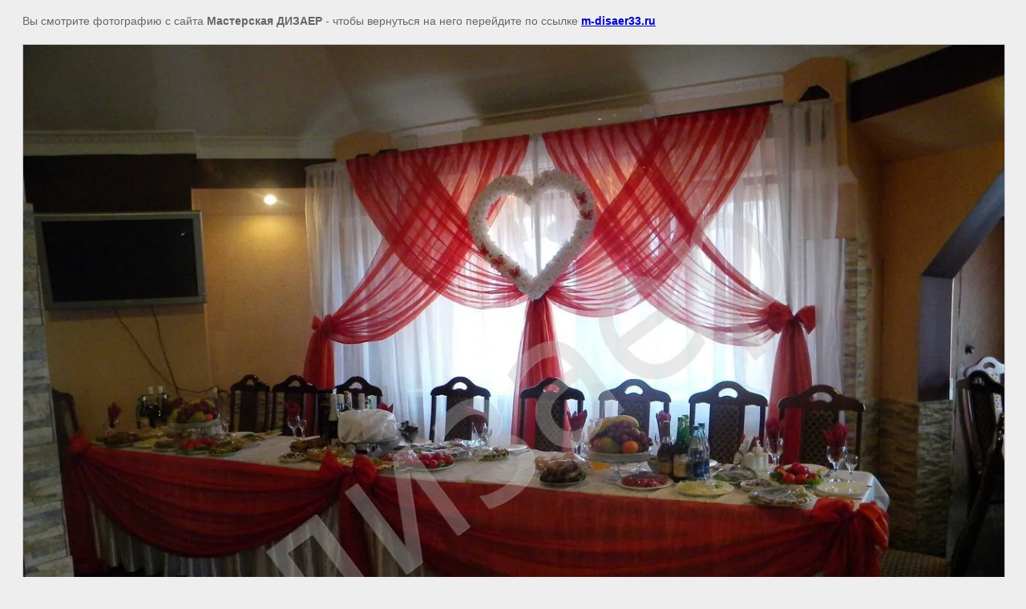

--- FILE ---
content_type: text/javascript
request_url: http://counter.megagroup.ru/933a6cd071fb3515800e72a56867dd24.js?r=&s=1280*720*24&u=http%3A%2F%2Fm-disaer33.ru%2Fdekorirovanie%3Fview%3D63781406&t=%7C%20%D0%B4%D0%B5%D0%BA%D0%BE%D1%80%D0%B8%D1%80%D0%BE%D0%B2%D0%B0%D0%BD%D0%B8%D0%B5&fv=0,0&en=1&rld=0&fr=0&callback=_sntnl1768980252566&1768980252566
body_size: 198
content:
//:1
_sntnl1768980252566({date:"Wed, 21 Jan 2026 07:24:12 GMT", res:"1"})